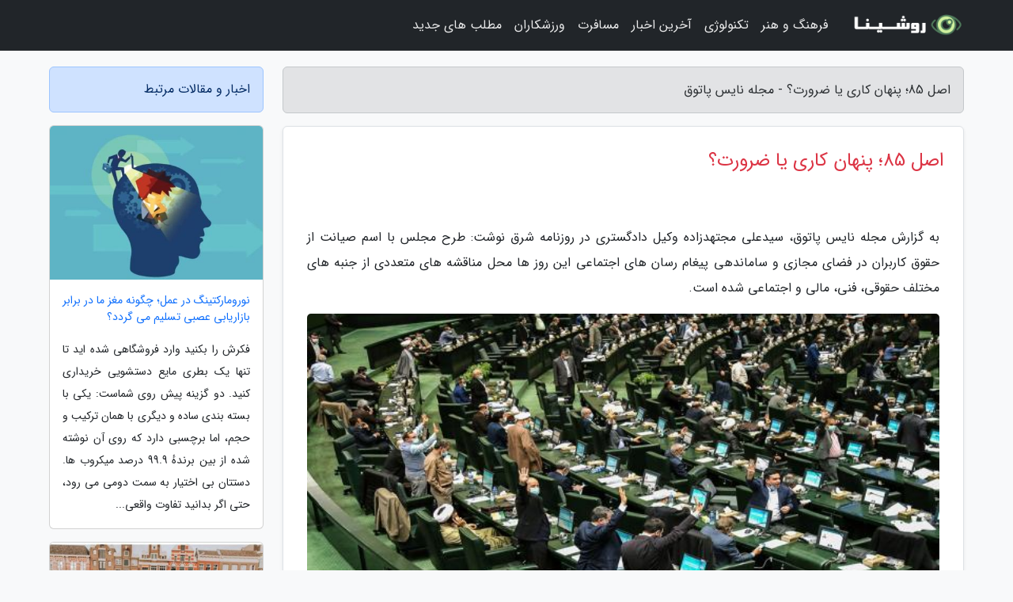

--- FILE ---
content_type: text/html; charset=UTF-8
request_url: https://nicepatogh.ir/post/%D8%A7%D8%B5%D9%84-85-%D9%BE%D9%86%D9%87%D8%A7%D9%86-%DA%A9%D8%A7%D8%B1%DB%8C-%DB%8C%D8%A7-%D8%B6%D8%B1%D9%88%D8%B1%D8%AA-4840
body_size: 8300
content:
<!doctype html>
<html dir="rtl">
<head prefix="og: http://ogp.me/ns# fb: http://ogp.me/ns/fb# article: http://ogp.me/ns/article#">
<meta charset="utf-8" >
<title>اصل 85؛ پنهان کاری یا ضرورت؟ - مجله نایس پاتوق</title>
<meta name="robots" content="index" />
<link rel="canonical" href="https://nicepatogh.ir/post/%D8%A7%D8%B5%D9%84-85-%D9%BE%D9%86%D9%87%D8%A7%D9%86-%DA%A9%D8%A7%D8%B1%DB%8C-%DB%8C%D8%A7-%D8%B6%D8%B1%D9%88%D8%B1%D8%AA-4840" >
<meta property="og:url" content="https://nicepatogh.ir/post/%D8%A7%D8%B5%D9%84-85-%D9%BE%D9%86%D9%87%D8%A7%D9%86-%DA%A9%D8%A7%D8%B1%DB%8C-%DB%8C%D8%A7-%D8%B6%D8%B1%D9%88%D8%B1%D8%AA-4840" >
	
<meta http-equiv="X-UA-Compatible" content="IE=edge">
<meta name="viewport" content="width=device-width, initial-scale=1.0" >	
<link rel="stylesheet" href="/module/template/framework/css/bootstrap.rtl.min.css" type="text/css" />
<link rel="stylesheet" type="text/css" href="/module/template/framework/css/style.css" >	
<meta name="twitter:card" content="summary_large_image" >
<meta name="twitter:domain" content="nicepatogh.ir" >
<meta property="og:type" content="article">
<meta property="article:publisher" content="https://nicepatogh.ir" >
<meta property="og:title" content="اصل 85؛ پنهان کاری یا ضرورت؟ - مجله نایس پاتوق" >
<meta property="fb:app_id" content="1147311521992329" >
<meta property="og:image" content="https://nicepatogh.ir/upload/2021/08/10/81cd73d6e1d7fe74-d2153d8bccb-e6392376d35490.jpg" />
<meta property="og:site_name" content="مجله نایس پاتوق" >
<meta name="description" content="سیدعلی مجتهدزاده وکیل دادگستری در روزنامه شرق نوشت: طرح مجلس با اسم صیانت از حقوق کاربران در فضای مجازی و ساماندهی پیغام رسان های اجتماعی این روز ها محل مناقشه های متعددی - مجله نایس پاتوق" >
<meta property="og:description" content="سیدعلی مجتهدزاده وکیل دادگستری در روزنامه شرق نوشت: طرح مجلس با اسم صیانت از حقوق کاربران در فضای مجازی و ساماندهی پیغام رسان های اجتماعی این روز ها محل مناقشه های متعددی - مجله نایس پاتوق"  >
  
<script src="/module/template/framework/js/jquery-3.4.1.min.js" ></script>
<script src="/module/template/framework/js/function.js?lastmod=1768948661"></script>
<link rel="stylesheet" type="text/css" href="/module/template/framework/css/colorbox.css" >
<script src="/module/template/framework/js/jquery.colorbox-min.js"></script>	


<meta property="og:type" content="article" />
<script src="/module/component/comment/comment-post.js"></script><link rel="icon" href="/favicon.ico" type="image/x-icon">
<link rel="stylesheet" href="/module/template/framework/css/fontawesome.css">
<!--[if lt IE 9]>
<script src="/module/template/framework/js/bootstrap/html5shiv.min.js" ></script>
<script src="/module/template/framework/js/bootstrap/respond.min.js" ></script>
<![endif]-->
</head>
<body class="bg-light">
<div class="container-fluid bg-light position-relative pt-5">	
<div id="sitebody" class="mt-3">
<header>
<div class="row header">
<div class="col-sm-12">
</div>	
</div>	
</header><div class="row main-content">
<div class="container">
<div class="row">
<div class="col-lg-9 col-md-8 mb-5">
<article>	
<div class="breadcrumb alert alert-secondary">
<h1 class="h6 m-0"> 	
اصل 85؛ پنهان کاری یا ضرورت؟ - مجله نایس پاتوق</h1>	
</div>
	
<div>
<div class="card shadow-sm border rounded p-0 mb-5 bg-white text-dark w-100 position-relative">
<h2 class="p-4 h4 text-danger mb-n4">اصل 85؛ پنهان کاری یا ضرورت؟</h2>
<div class="custom-content card-body">
<div class="card-text">
<p>به گزارش مجله نایس پاتوق، سیدعلی مجتهدزاده وکیل دادگستری در روزنامه شرق نوشت: طرح مجلس با اسم صیانت از حقوق کاربران در فضای مجازی و ساماندهی پیغام رسان های اجتماعی این روز ها محل مناقشه های متعددی از جنبه های مختلف حقوقی، فنی، مالی و اجتماعی شده است.</p></div>	
<picture>	
<source media="(max-width: 480px)" srcset="/upload/2021/08/10/cache/thum_81cd73d6e1d7fe74-d2153d8bccb-e6392376d35490.jpg">
<img src="https://nicepatogh.ir/upload/2021/08/10/81cd73d6e1d7fe74-d2153d8bccb-e6392376d35490.jpg" alt="اصل 85؛ پنهان کاری یا ضرورت؟" class="card-img-top" title="اصل 85؛ پنهان کاری یا ضرورت؟">
</picture>	

<div class="card-text mt-3">	
<p>یکی از مناقشه های مهم حقوقی درخصوص این طرح این است که چرا مجلس اصرار دارد آن را مطابق روال پیش بینی شده در اصل 85 قانون اساسی آنالیز و تصویب کند. این مناقشه از آنجا شکل گرفته که یک نگرانی اصلی ناظر بر کوشش برای پنهان کاری در آنالیز این طرح است.</p><p>بخش پایانی اصل 85 قانون اساسی می گوید که مجلس در موارد ضروری می تواند اختیار وضع بعضی از قوانین را با رعایت اصل هفتادودوم به کمیسیون های داخلی خود تفویض کند. البته قوانین وضع شده در این فرایند آزمایشی خواهند بود و برای دائمی شدن مطابق ادامه همین اصل احتیاج به تصویب در صحن علنی دارند.</p><p>با توجه به آنچه از اصل 85 قانون اساسی یادآوری شد، سؤالی که مجلس باید پاسخ گوی آن باشد، این است که ضرورت آنالیز این طرح در کمیسیون و طبق مفاد این اصل چیست؟ به طور مثال آیا یک محدودیت و فوریت زمانی خاص برای این کار وجود داشته که باید این طرح با حداکثر سرعت به پایان می رسیده و آنالیز آن در صحن علنی امکان این را می گرفته است؟ یا اینکه کمیسیون فرهنگی ویژگی خاصی برای تصویب نهایی این طرح داشته که صحن علنی از آن برخوردار نیست؟</p><p>آیا ضرورتی امنیتی باعث این کار شده است؟ با از این دست سؤالات می توان چندین مورد را بیان کرد که نشان می دهد قید اول این بخش از اصل 85 قانون اساسی یعنی داشتن ضرورت برای واگذاری اختیار قانون گذاری صحن مجلس به کمیسیون های داخلی محل ابهام و تردید جدی است.</p><p>تا به امروز فقط یک مرجع در مجلس سعی نموده به سؤالات موجود درباره دلایل اعمال اصل 85 قانون اساسی برای طرح یادشده پاسخ دهد و آن هم مرکز پژوهش های مجلس است. این مرکز در حساب رسمی توییتر خود چنین نوشته است: سؤال: چرا باید طرح حمایت از حقوق کاربران در قالب اصل 85 آنالیز گردد؟ پاسخ: 1) طرح از پیچیدگی های فنی برخوردار است و ذی نفعان زیادی دارد. 2) با هشتاد و پنجی شدن امکان مداخله نظرات مردم و کارشناسان فراهم است. 3) متن نهایی دائمی نمی گردد بلکه موقت سه تا پنج ساله است و امکان اصلاح برای دائمی شدن وجود دارد.</p><p>به دلایل حقوقی بسیار ساده و روشنی، پاسخ مرکز پژوهش های مجلس برای روشن شدن ضرورت آنالیز طرح صیانت بر اساس اصل 85 قانون اساسی نه تنها قانع نماینده نیست بلکه می تواند عذر بدتر از گناه هم باشد. اگر بخواهیم به همان ترتیب پاسخ های این مرکز شرح دهیم، باید بگوییم که اولا وجود پیچیدگی فنی و ذی نفعان فراوان برای یک فرایند قانون گذاری در قدم نخست ضرورت آنالیز شفاف و علنی آن را بیشتر می نماید نه بردن آن به جلسات غیرعلنی.</p><p>مضافا اینکه هر طرحی در مراحل مختلف رسیدگی مستند به قانون آیین نامه داخلی مجلس مرحله آنالیز در کمیسیون های تخصصی را طی خواهد نمود. چرا در همان مراحل عادی که طرح در کمیسیون تخصصی بود، این پیچیدگی ها آنالیز و با ذی نفعان مذاکره نشد؟ وقتی قبل از این و در یک سال گذشته چنین اتفاقی در همین کمیسیون فرهنگی نیفتاده، چه تضمینی هست که بعدا این اتفاق رخ دهد؟ ثانیا گفته شده با این کار امکان مداخله نظرات مردم و کارشناسان فراهم می گردد.</p><p>باز هم باید پرسید چرا در این یک سال که طرح در کمیسیون فرهنگی بود، چنین نکردید؟ یا اینکه اگر اکنون به فکر این کار افتاده اید، چرا ارجاع طرح به صحن علنی را چندهفته ای به تأخیر نینداختید تا این اقدام را انجام دهید؟ آیا تا الان کسی جلوی مجلس را گرفته بود که از این نظرات استفاده ننموده اند؟</p><p>ثالثا درباره آزمایشی بودن این قانون در صورت آنالیز طبق اصل 85 قانون اساسی و امکان تغییر آن در آینده مگر همین الان مجلس امکان تغییر و اصلاح قوانین دائمی تصویب شده در صحن علنی را با ارائه طرح ندارد؟ کافی است نگاهی به لیست طرح های پیشنهادی نمایندگان بیندازید تا متوجه شوید بخش اعظم آن ها طرح هایی برای اصلاح یا تغییر بخش هایی از بعضی قوانین عادی هستند.</p><p>با وجود چنین اختیار و امکانی برای مجلس چه نگرانی ای بابت آزمایشی یا دائمی بودن این قانون وجود داشت؟ به عبارت دقیق تر برای تمام توجیهات ذکرشده به وسیله مرکز پژوهش های مجلس در خود قانون آیین نامه داخلی مجلس راه حل ها و ظرفیت هایی وجود داشت که به هیچ اسم تصمیم روز چهارشنبه مجلس را توجیه نمی نماید. روشن است که این دست شرحات نمی تواند پاسخ قانع نماینده ای به سؤال درباره ضرورت آنالیز طرح صیانت بر اساس اصل 85 قانون اساسی باشد.</p><p>خصوصا اینکه این ابهام مطرح است که حامیان این طرح قصد دارند کار خود را در خلوت و به دور از زحمتی که نظارت افکار عمومی روی آن ها ایجاد می نماید، به پایان برسانند.</p><p>در شرایطی که نگرانی افکار عمومی بابت جزئیات این طرح بسیار جدی است و این نگرانی به صورت گسترده بیان شده و در مقابل از یک سو پاسخی منطقی بابت دلایل و ضرورت آنالیز این طرح در کمیسیون فرهنگی به جای صحن مجلس داده نمی گردد و از سوی دیگر بعضی مدافعان شناخته شده این طرح تندترین اتهامات نظیر جاسوسی را متوجه منتقدان و مردم می نمایند، جا دارد تا به شکل مضاعف نگران کوشش برای پنهان کاری در جهت آنالیز و تصویب این طرح شد.</p><span class="post-source">منبع: فرارو</span></div>	
</div>
<!--
<div class="text-center my-4 px-5 d-flex">
<div class="a2a_kit a2a_kit_size_32 a2a_default_style mx-auto">
<a class="a2a_button_twitter"></a>
<a class="a2a_button_linkedin"></a>
<a class="a2a_button_pinterest"></a>
<a class="a2a_button_telegram"></a>
<a class="a2a_button_reddit"></a>
<a class="a2a_button_tumblr"></a>
<a class="a2a_button_blogger"></a>
<a class="a2a_button_google_gmail"></a>
</div>
</div>		
<script async src="https://static.addtoany.com/menu/page.js"></script>
-->
<div class="p-4 border-top">
<div class="row small">
<span class="col-lg-3 col-sm-6">انتشار: <span content="2021-08-10 04:52:05" >19 مرداد 1400</span></span>

<span class="col-lg-3 col-sm-6">بروزرسانی: <span content="2021-08-10 04:52:05" >19 مرداد 1400</span></span>

<span class="col-lg-3 col-sm-6">
گردآورنده: <span >nicepatogh.ir</span>
</span>
<span class="col-lg-3 col-sm-6">شناسه مطلب: 1722</span>
</div>
</div>
</div>
	
<div class="card w-100 mb-5 shadow-sm"><h3 class="heads commenthead h6 card-header alert-secondary" id="commenthead"><span>به "اصل 85؛ پنهان کاری یا ضرورت؟" امتیاز دهید</span></h3><div class="comments card-body"><div class="vote" id="votbox"><form action="/module/component/comment/comment-process.php" method="post" class="form-inline d-inline-block"><span class="votetext px-0 form-check d-inline-block">امتیاز دهید: </span><span class="form-check-xs form-check-inline"><label class="form-check-label ps-1" for="inlineRadio1">1</label>
			<input  class="form-check-input" type="radio" id="inlineRadio1" name="rate" value="1"> </span><span class="form-check-xs form-check-inline"><label class="form-check-label ps-1" for="inlineRadio2">2</label>
			<input  class="form-check-input" type="radio" id="inlineRadio2" name="rate" value="2"> </span><span class="form-check-xs form-check-inline"><label class="form-check-label ps-1" for="inlineRadio3">3</label>
			<input  class="form-check-input" type="radio" id="inlineRadio3" name="rate" value="3"> </span><span class="form-check-xs form-check-inline"><label class="form-check-label ps-1" for="inlineRadio4">4</label>
			<input  class="form-check-input" type="radio" id="inlineRadio4" name="rate" value="4"> </span><span class="form-check-xs form-check-inline"><label class="form-check-label ps-1" for="inlineRadio5">5 </label>
			<input  class="form-check-input" type="radio" id="inlineRadio5" name="rate" value="5"> </span><input type="hidden" name="c_id" value="1722"><input type="hidden" name="c_type" value="post"><input type="hidden" name="c_url" value="/post/%D8%A7%D8%B5%D9%84-85-%D9%BE%D9%86%D9%87%D8%A7%D9%86-%DA%A9%D8%A7%D8%B1%DB%8C-%DB%8C%D8%A7-%D8%B6%D8%B1%D9%88%D8%B1%D8%AA-4840"><input type="hidden" name="c_vote" value="1"><button class="btn btn-warning" type="submit">رای</button></form></div></div></div>
			<script>
			function getCookie(cname) {
			  let name = cname + "=";
			  let decodedCookie = decodeURIComponent(document.cookie);
			  let ca = decodedCookie.split(";");
			  for(let i = 0; i <ca.length; i++) {
				let c = ca[i];
				while (c.charAt(0) == " ") {
				  c = c.substring(1);
				}
				if (c.indexOf(name) == 0) {
				  return c.substring(name.length, c.length);
				}
			  }
			  return "";
			}
			function checkCookie() {
			
			  let vote = getCookie("post-1722");
			  if (vote != "") {
			  	var votes=document.getElementById("votbox").innerHTML="امتیاز شما: " + vote;
			  }
			}
			
			checkCookie();
			</script><div class="card w-100 shadow-sm"><h4 class="heads commenthead h6 card-header alert-secondary"><span>دیدگاه های مرتبط با "اصل 85؛ پنهان کاری یا ضرورت؟"</span></h4><div class="respond card-body"><span class="comment_title small card-header w-100 mb-3 d-block text-danger">* نظرتان را در مورد این مقاله با ما درمیان بگذارید</span><div><form action="#" method="POST" class="comment-form" id="comment-form" ><div id="replytoname" class="alert-info mb-3 w-100"></div><div id="name-group" class="form-group mb-3"><input type="text" class="form-control bg-light" name="name" placeholder="نام (لازم)"></div><div id="email-group" class="form-group mb-3"><input style="direction:rtl;text-align:right" type="text" class="form-control bg-light" name="email" id="commentformemail" placeholder="ایمیل (لازم - نمایش داده نمی‌شود)"></div><div id="phone-group" class="form-group mb-3"><input type="text" class="form-control bg-light" name="phone" placeholder="شماره موبایل (اختیاری - نمایش داده نمی‌شود)"></div><div id="comment-group" class="form-group mb-3"><textarea class="form-control bg-light" name="comment" cols="45" rows="8" placeholder="دیدگاه یا سوال (لازم)"></textarea></div><div id="captcha-group" class="form-group mb-3"><label class="captcha mb-3">سوال اتفاقی: نام پایتخت ایران چیست؟</label><input type="text" class="form-control bg-light" name="captcha"></div><input type="hidden" class="form-control" name="content_id" value="1722"><input type="hidden" class="form-control" name="content_type" value="post"></form><button class="btn btn-success mb-3" onclick="myformhandler('comment-form','/module/component/comment/comment-process.php','formalert',false)" >ارسال</button> <span class="formalert"></span></div></div></div>	
</div>
</article>	
</div>	

<div id="sidebar" class="col-lg-3 col-md-4 mb-5">
<aside>	
	


<div class="tourel-head alert alert-primary">اخبار و مقالات مرتبط</div>

<div class="posts printhide sidposts card mb-3">
<div class="imgtitle">
<img class="card-img-top mb-3" src="/upload/2025/10/31/cache/thum_9831ab97690603-bacbfa424a-55c4e25f4b16.jpg" alt="نورومارکتینگ در عمل؛ چگونه مغز ما در برابر بازاریابی عصبی تسلیم می گردد؟">
<a class="poststitle d-block px-3 small text-decoration-none" href="/post/%D9%86%D9%88%D8%B1%D9%88%D9%85%D8%A7%D8%B1%DA%A9%D8%AA%DB%8C%D9%86%DA%AF-%D8%AF%D8%B1-%D8%B9%D9%85%D9%84-%DA%86%DA%AF%D9%88%D9%86%D9%87-%D9%85%D8%BA%D8%B2-6859">
نورومارکتینگ در عمل؛ چگونه مغز ما در برابر بازاریابی عصبی تسلیم می گردد؟</a>
</div>
<div class="card-body">
<p class="description small p-0 m-0 text-justify">
فکرش را بکنید وارد فروشگاهی شده اید تا تنها یک بطری مایع دستشویی خریداری کنید. دو گزینه پیش روی شماست: یکی با بسته بندی ساده و دیگری با همان ترکیب و حجم، اما برچسبی دارد که روی آن نوشته شده از بین برندهٔ 99.9 درصد میکروب ها. دستتان بی اختیار به سمت دومی می رود، حتی اگر بدانید تفاوت واقعی...</p>
</div>
</div>


<div class="posts printhide sidposts card mb-3">
<div class="imgtitle">
<img class="card-img-top mb-3" src="/upload/2025/02/14/cache/thum_6e8ea8b413e3256c-414811d09cf-d00ee5c487.jpg" alt="ماه عسل در هلند؛ فصلی نو از عشق در سرزمین گل ها">
<a class="poststitle d-block px-3 small text-decoration-none" href="/post/%D9%85%D8%A7%D9%87-%D8%B9%D8%B3%D9%84-%D8%AF%D8%B1-%D9%87%D9%84%D9%86%D8%AF-%D9%81%D8%B5%D9%84%DB%8C-%D9%86%D9%88-%D8%A7%D8%B2-%D8%B9%D8%B4%D9%82-4082">
ماه عسل در هلند؛ فصلی نو از عشق در سرزمین گل ها</a>
</div>
<div class="card-body">
<p class="description small p-0 m-0 text-justify">
یکی از برترین گزینه های پیش روی شما و همسرتان برای ماه عسل، کشور زیبای هلند است که بیشتر به واسطه آب وهوای معتدل و طبیعتی زیبا، آبشارها و باغ های گل در دنیا معروفیت دارد؛ بنابراین بی شک ماه عسل در کشور هلند، یکی از برترین تجربیات سفر را برای تان رقم خواهد زد. در این مقاله قصد داریم...</p>
</div>
</div>


<div class="posts printhide sidposts card mb-3">
<div class="imgtitle">
<img class="card-img-top mb-3" src="/upload/2025/02/10/cache/thum_a953a6470-e3ee59af78f8-57d49696efbe4c4c.jpg" alt="شرایط اخذ ویزای انتقال درون شرکتی کانادا ICT">
<a class="poststitle d-block px-3 small text-decoration-none" href="/post/%D8%B4%D8%B1%D8%A7%DB%8C%D8%B7-%D8%A7%D8%AE%D8%B0-%D9%88%DB%8C%D8%B2%D8%A7%DB%8C-%D8%A7%D9%86%D8%AA%D9%82%D8%A7%D9%84-%D8%AF%D8%B1%D9%88%D9%86-6914">
شرایط اخذ ویزای انتقال درون شرکتی کانادا ICT</a>
</div>
<div class="card-body">
<p class="description small p-0 m-0 text-justify">
اخذ ویزای انتقال درون شرکتی کانادا ICT، فرصتی استثنایی برای مدیران و کارمندان شرکت های بین المللی است که قصد دارند فعالیت های خود را به کانادا منتقل نمایند. این برنامه به شرکت ها اجازه می دهد تا کارمندان واجد شرایط را برای بهبود اثربخشی مدیریت و توسعه صادرات، به صورت موقت به کانادا...</p>
</div>
</div>


<div class="posts printhide sidposts card mb-3">
<div class="imgtitle">
<img class="card-img-top mb-3" src="/upload/2024/09/14/cache/thum_e1768da296d50f-e82a2bb1e6df3-9aca6cf7d.jpg" alt="چگونه سفر ارزان را تجربه کنیم؟">
<a class="poststitle d-block px-3 small text-decoration-none" href="/post/%DA%86%DA%AF%D9%88%D9%86%D9%87-%D8%B3%D9%81%D8%B1-%D8%A7%D8%B1%D8%B2%D8%A7%D9%86-%D8%B1%D8%A7-%D8%AA%D8%AC%D8%B1%D8%A8%D9%87-%DA%A9%D9%86%DB%8C%D9%85-9744">
چگونه سفر ارزان را تجربه کنیم؟</a>
</div>
<div class="card-body">
<p class="description small p-0 m-0 text-justify">
اولین چیزی که ممکن است شما را از سفر منع کند، چیست؟ تقریباً همیشه یک پاسخ دریافت می شود: پول. از آنجایی که این مشکل اغلب مطرح می شود، باید این نکته را یادآوری کنیم که برای سفر نیازی به پول زیاد ندارید. راه های بسیاری برای سفر ارزان با بودجه کم و حتی رایگان وجود دارد. فقط باید اراده...</p>
</div>
</div>

	

</aside>		
</div>	
</div>
</div>
</div>					
<div class="container"><div class="w-100"><ol class="breadcrumb border shadow-sm rounded-pill p-3" itemscope="" itemtype="http://schema.org/BreadcrumbList"><li class="breadcrumb-item" aria-current="page" itemprop="itemListElement" itemscope="" itemtype="http://schema.org/ListItem"><a itemprop="item" href="https://nicepatogh.ir"><span itemprop="name">مجله نایس پاتوق</span></a><meta itemprop="position" content="1" ></li><li class="separate px-2">»</li><li class="breadcrumb-item" itemprop="itemListElement" itemscope="" itemtype="http://schema.org/ListItem">
                        <a rel="nofollow noopener noreferrer" itemprop="item" href="/posts/blog">
                        <span itemprop="name"> همه اخبار و مقاله ها</span></a>
                        <meta itemprop="position" content="2" >
                        </li><li class="separate px-2">»</li><li class="breadcrumb-item" itemprop="itemListElement" itemscope="" itemtype="http://schema.org/ListItem">
                        <a rel="nofollow noopener noreferrer" itemprop="item" href="/posts/news-%D8%A7%D8%AE%D8%A8%D8%A7%D8%B1">
                        <span itemprop="name"> اخبار و رویدادها</span></a>
                        <meta itemprop="position" content="3" >
                        </li><li class="separate px-2">»</li><li class="breadcrumb-item" itemprop="itemListElement" itemscope="" itemtype="http://schema.org/ListItem">
                        <a rel="nofollow noopener noreferrer" itemprop="item" href="/posts/economy-%D8%A7%D9%82%D8%AA%D8%B5%D8%A7%D8%AF%DB%8C">
                        <span itemprop="name"> اخبار اقتصادی</span></a>
                        <meta itemprop="position" content="4" >
                        </li><li class="separate px-2">»</li><li class="here breadcrumb-item">اصل 85؛ پنهان کاری یا ضرورت؟</li></ol></div></div>

<script type="text/javascript">
$(document).ready(function(){
	$('#lightgallery').lightGallery();
});
</script>
<script src="/module/template/framework/js/lightgallery/picturefill.min.js"></script>
<script src="/module/template/framework/js/lightgallery/lightgallery-all.min.js"></script>
<script src="/module/template/framework/js/lightgallery/jquery.mousewheel.min.js"></script>
<div class="custom-navbar row bg-dark text-white position-absolute w-100" style="top:0" id="header">
<nav class="container">
<div class="navbar navbar-expand-lg navbar-dark">
<a class="navbar-brand" href="https://nicepatogh.ir" id="logo" title="مجله نایس پاتوق"><img src="https://nicepatogh.ir/upload/logo/roshina.com.png" alt="مجله نایس پاتوق" height="38"></a>
<button class="navbar-toggler" type="button" data-bs-toggle="collapse" data-bs-target="#navbarSupportedContent" aria-controls="navbarSupportedContent" aria-expanded="false" aria-label="Toggle navigation">
			  <span class="navbar-toggler-icon"></span>
			</button><div class="collapse navbar-collapse" id="navbarSupportedContent"><ul class="navbar-nav me-auto mb-2 mb-lg-0 "><li class="nav-item"><a rel="nofollow" class="nav-link" href="/posts/art-culture-%D9%81%D8%B1%D9%87%D9%86%DA%AF-%D9%87%D9%86%D8%B1">فرهنگ و هنر</a></li><li class="nav-item"><a rel="nofollow" class="nav-link" href="/posts/technology-%D8%AA%DA%A9%D9%86%D9%88%D9%84%D9%88%DA%98%DB%8C">تکنولوژی</a></li><li class="nav-item"><a rel="nofollow" class="nav-link" href="/posts/news-%D8%A7%D8%AE%D8%A8%D8%A7%D8%B1">آخرین اخبار</a></li><li class="nav-item"><a rel="nofollow" class="nav-link" href="/posts/travel-%DA%AF%D8%B1%D8%AF%D8%B4%DA%AF%D8%B1%DB%8C">مسافرت</a></li><li class="nav-item"><a rel="nofollow" class="nav-link" href="/posts/sport-%D9%88%D8%B1%D8%B2%D8%B4">ورزشکاران</a></li><li class="nav-item"><a rel="nofollow" class="nav-link" href="/posts/blog">مطلب های جدید</a></li></ul></div>
</div>
</nav>
</div>

</div>

<div class="row bg-secondary text-white">	
<footer class="container" id="mainfooter">
<div class="row pt-5" id="footer">
<div class="f-column clearright px-4 pb-5 col-md-4">
<div class="foothead h5 p-2">خبرنامه</div>
<div class="columnbody">
<p class="p-2"></p>
<form class="form-signin" id="newsletter" name="newsletter" action="#" method="post">
<div class="form-group">	
<input class="form-control text-right" required name="email" type="email" placeholder="ایمیل">	
</div>
<div class="form-group">	
<input class="form-control text-right" name="phone" type="tel" placeholder="موبایل">
</div>	
<button class="newsbutton btn btn-warning btn-aban" name="button" type="button" onClick="myformhandler('newsletter','/module/plugin/newsletter/newsletterhandler.php','newslalert')">عضویت</button>
<span class="newslalert"></span>
</form>
</div>
</div></div>
</footer>
</div>	
<div class="row" >
<span class="col-lg-12 bg-dark text-white text-center p-3 small en" id="copyright">	
Copyright © 2026 nicepatogh.ir All rights reserved.
</span>	
</div>
<span class="phone">
</span>
</div>
<script>
window.onload = function () {	
	if (window.history.pushState) {
		window.history.pushState('', '/', window.location.pathname);
	} else {
		window.location.hash = '';
	}
}
</script>
<script src="/module/template/framework/js/bootstrap/bootstrap.bundle.min.js" ></script>
<script defer src="https://static.cloudflareinsights.com/beacon.min.js/vcd15cbe7772f49c399c6a5babf22c1241717689176015" integrity="sha512-ZpsOmlRQV6y907TI0dKBHq9Md29nnaEIPlkf84rnaERnq6zvWvPUqr2ft8M1aS28oN72PdrCzSjY4U6VaAw1EQ==" data-cf-beacon='{"version":"2024.11.0","token":"577cae65c4e24dcd8010599396a4d8cb","r":1,"server_timing":{"name":{"cfCacheStatus":true,"cfEdge":true,"cfExtPri":true,"cfL4":true,"cfOrigin":true,"cfSpeedBrain":true},"location_startswith":null}}' crossorigin="anonymous"></script>
</body>
</html>